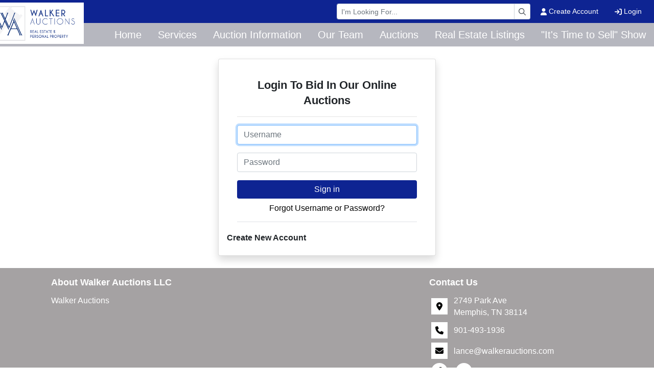

--- FILE ---
content_type: text/html; charset=UTF-8
request_url: https://www.walkerauctions.com/account/login?rurl=https%253A%252F%252Fwww.walkerauctions.com%252Fauction%252Fantiques-collectibles-treasures-and-more-online-estate-auction-67313%252Fdetails
body_size: 5962
content:
<!DOCTYPE html>
<html lang="en">
    <head>
        <meta charset="UTF-8">
        <title>Login | Access Our Leading Online Bidding Site | Walker Auctions LLC</title>
        <meta name=description content="Walker Auctions LLC is the leader in online auctions! Login to take advantage of our premier online bidding site. View and bid on all our auctions from the comfort of your own home!">
        <meta name=keywords content="auction, online auction, online bidding, best bidding site">
        <meta name="viewport" content="width=device-width, initial-scale=1, shrink-to-fit=no">

        <!-- For Facebook. Decides how the share and facebook links to your site will show -->
        <meta property="og:type" content="website" />
        <meta property="og:title" content="Login | Access Our Leading Online Bidding Site | Walker Auctions LLC"  />
        <meta property="og:url" content="https://www.walkerauctions.com/account/login" />
        <meta property="og:description" content="Walker Auctions LLC is the leader in online auctions! Login to take advantage of our premier online bidding site. View and bid on all our auctions from the comfort of your own home!" />
        <meta property="og:image" content="https://www.walkerauctions.com/images/logo.png" />

        <!-- Canonical Tag -->
        <link href="https://www.walkerauctions.com/account/login" rel="canonical">
        <link rel="icon" href="https://www.walkerauctions.com/favicon.ico?version=4259">

                <!-- PRELOADING BLOCK -->


                <link rel="preload" as="script" href="https://www.marknetstreamline.website/js/depend.js?version=39">


                                            <link rel="stylesheet" type="text/css" href="https://www.walkerauctions.com/css/style.css?version=4259">

        <script data-cfasync="false" async src="https://www.marknetstreamline.website/js/depend.js?version=39"></script>

                                            <!-- Global site tag (gtag.js) - Google Analytics -->
                <script async src="https://www.googletagmanager.com/gtag/js?id=G-DBMNNWQYSP"></script>
                <script>
                    window.dataLayer = window.dataLayer || [];
                    function gtag(){dataLayer.push(arguments);}
                    gtag('js', new Date());
                    gtag('config', 'G-DBMNNWQYSP');
                </script>
                    
                    <meta name="facebook-domain-verification" content="zh1berj4gfv67yia0yxaasfjq3czl1" />

<!-- Facebook Pixel Code --> <script>   !function(f,b,e,v,n,t,s)   {if(f.fbq)return;n=f.fbq=function(){n.callMethod?   n.callMethod.apply(n,arguments):n.queue.push(arguments)};   if(!f._fbq)f._fbq=n;n.push=n;n.loaded=!0;n.version='2.0';   n.queue=[];t=b.createElement(e);t.async=!0;   t.src=v;s=b.getElementsByTagName(e)[0];   s.parentNode.insertBefore(t,s)}(window, document,'script',   'https://connect.facebook.net/en_US/fbevents.js');   fbq('init', '1210599285685161');   fbq('track', 'PageView'); </script> <noscript><img height="1" width="1" style="display:none"   src="https://www.facebook.com/tr?id=1210599285685161&ev=PageView&noscript=1" /></noscript> <!-- End Facebook Pixel Code -->


<!-- Google Tag Manager -->
<script>(function(w,d,s,l,i){w[l]=w[l]||[];w[l].push({'gtm.start':
new Date().getTime(),event:'gtm.js'});var f=d.getElementsByTagName(s)[0],
j=d.createElement(s),dl=l!='dataLayer'?'&l='+l:'';j.async=true;j.src=
'https://www.googletagmanager.com/gtm.js?id='+i+dl;f.parentNode.insertBefore(j,f);
})(window,document,'script','dataLayer','GTM-T3XL463');</script>
<!-- End Google Tag Manager -->

<style>
       .catalog-time-text, .catalog-date-time {display: none !important;}
</style>
        

                
        
    </head>


    <body>
                <div class="body-wrapper d-flex flex-column justify-content-between">
                <!-- Navigation -->
<nav class="header-navigation sticky-top"
	 data-shrink-logo-percentage=".5"
	 style="--shrink-font-size: 12">
	<!-- Desktop -->
	<div class="d-none custom-grid-container-lg navbar-desktop">
		<!-- Top Row -->
		<div class="full-width custom-grid-container px-2 navbar-top-row">
			<div class="full-width breakout-xxxl d-flex align-items-center justify-content-end">
				<div class="w-30">
					<form class="m-0 nav-search-form  submit-enter" action="/search/lots/all-sales/ending-soon/all-categories/all-locations" method="get">
						<label for="navbar-desktop-search-input" class="sr-only">Browse Auctions</label>
						<div class="input-group input-group-sm">
							<input id="navbar-desktop-search-input" value="" name="terms" type="text" class="form-control" placeholder="I'm Looking For...">
							<div class="input-group-append">
								<button type="submit" class="input-group-text" aria-label="Search"><i class="far fa-magnifying-glass"></i></button>
							</div>
						</div>
					</form>
				</div>
								<ul class="my-0 ml-1 list-unstyled d-flex align-self-stretch align-items-stretch">
											<li class="nav-item d-flex nav-create-account">
							<a class="nav-link d-flex align-items-center align-self-stretch" href="/account/create"> <i class="fas fa-user mr-1"></i> Create Account</a>
						</li>
						<li class="nav-item d-flex nav-login">
							<a class="nav-link d-flex align-items-center align-self-stretch" href="/account/login?_target_path=https://www.walkerauctions.com/account/login?rurl%3Dhttps%25253A%25252F%25252Fwww.walkerauctions.com%25252Fauction%25252Fantiques-collectibles-treasures-and-more-online-estate-auction-67313%25252Fdetails"><i class="fas fa-arrow-right-to-bracket mr-1"></i> Login</a>
						</li>
									</ul>
			</div>

		</div>
				<div class="full-width custom-grid-container navbar-bottom-row">
			<div class="full-width breakout-xxxl d-flex align-items-stretch justify-content-end">
				<ul class="nav">
																																												<li class="nav-item">
									<a target="_self"
									   class="nav-link align-self-center active"
																			   href="https://www.walkerauctions.com/index.php">Home</a>
								</li>
																																																										<li class="nav-item">
									<div class="dropdown">
										<a role="button" href="#" class="nav-link align-self-center" id="nav-link-dropdown1" aria-haspopup="true" aria-expanded="false">Services</a>
										<div class="dropdown-menu" aria-labelledby="nav-link-dropdown1">

																						<a target="_self"
																									   class="dropdown-item"
												   href="https://www.walkerauctions.com/page/269/">Residential Real Estate</a>
																						<a target="_self"
																									   class="dropdown-item"
												   href="https://www.walkerauctions.com/page/270/">Land</a>
																						<a target="_self"
																									   class="dropdown-item"
												   href="https://www.walkerauctions.com/page/271/">Commercial Property</a>
																						<a target="_blank"
													 rel="noopener" rel 												   class="dropdown-item"
												   href="http://www.walkerbenefitauctions.com/index.html">Charity/Benefit Auctions</a>
																						<a target="_self"
																									   class="dropdown-item"
												   href="https://www.walkerauctions.com/page/272/">Inventory Liquidation</a>
																				</div>
									</div>
								</li>
																																																										<li class="nav-item">
									<div class="dropdown">
										<a role="button" href="#" class="nav-link align-self-center" id="nav-link-dropdown2" aria-haspopup="true" aria-expanded="false">Auction Information</a>
										<div class="dropdown-menu" aria-labelledby="nav-link-dropdown2">

																						<a target="_self"
																									   class="dropdown-item"
												   href="https://www.walkerauctions.com/page/273/">Privacy Policy</a>
																						<a target="_self"
																									   class="dropdown-item"
												   href="https://www.walkerauctions.com/support/how-to-bid">How To Bid</a>
																						<a target="_self"
																									   class="dropdown-item"
												   href="https://www.walkerauctions.com/support/terminology">Auction Terminology</a>
																				</div>
									</div>
								</li>
																																																										<li class="nav-item">
									<a target="_self"
									   class="nav-link align-self-center active"
																			   href="https://www.walkerauctions.com/page/276/">Our Team</a>
								</li>
																																																										<li class="nav-item">
									<div class="dropdown">
										<a role="button" href="#" class="nav-link align-self-center" id="nav-link-dropdown4" aria-haspopup="true" aria-expanded="false">Auctions</a>
										<div class="dropdown-menu" aria-labelledby="nav-link-dropdown4">

																						<a target="_self"
																									   class="dropdown-item"
												   href="https://www.walkerauctions.com/search/auctions/all-sales/ending-soon/all-categories/all-locations/?terms=">Upcoming Auction</a>
																						<a target="_blank"
																									   class="dropdown-item"
												   href="https://www.walkerauctions.com/search/auctions/all-sales/recently-completed/all-categories/all-locations/?terms=">Auction Results</a>
																				</div>
									</div>
								</li>
																																																										<li class="nav-item">
									<a target="_self"
									   class="nav-link align-self-center active"
																			   href="https://www.walkerauctions.com/search/listings/?terms=">Real Estate Listings</a>
								</li>
																																																										<li class="nav-item">
									<a target="_blank"
									   class="nav-link align-self-center active"
										 rel="noopener" rel 									   href="https://mighty990.com/walker-auctions/">&quot;It&#039;s Time to Sell&quot; Show</a>
								</li>
																												</ul>
			</div>
		</div>
		<!-- Logo -->
		<div class="logo">
			<a href="/">
				<img src="https://www.walkerauctions.com/images/logo.png" alt="Company Logo">
			</a>
		</div>
	</div>

		<div class="full-width flex-column d-lg-none accordion navbar-mobile" id="navbar-mobile">
		<div class="px-2 d-flex justify-content-between">
						<a class="navbar-brand d-flex align-items-center" href="/">
				<img src="https://www.walkerauctions.com/images/logo.png" alt="Walker Auctions LLC Logo">
			</a>
												<div class="align-content-center">
				<button class="btn btn-link" type="button" data-toggle="collapse" data-target="#navbar-mobile-search" aria-controls="navbar-mobile-search" aria-expanded="false" aria-label="Toggle search bar">
					<i class="far fa-magnifying-glass"></i>
				</button>
								<button class="navbar-toggler" type="button" data-toggle="collapse" data-target="#navbar-mobile-links" aria-controls="navbar-mobile-links" aria-expanded="false" aria-label="Toggle navigation">
					<i class="far fa-bars"></i>
				</button>
			</div>
		</div>

				<div class="navbar-mobile-links">
			<div class="collapse navbar-collapse" id="navbar-mobile-links" data-parent="#navbar-mobile">
				<ul class="navbar-nav accordion align-items-stretch" >
																																												<li class="nav-item">
									<a target="_self"
									   class="nav-link px-2"
																			   href="https://www.walkerauctions.com/index.php">Home</a>
								</li>
							
												
																																							<li class="nav-item">
									<a role="button" href="#" class="nav-link align-self-center px-2" id="navbar-mobile-link1" href="#navbar-mobile-link-dropdown1" data-toggle="collapse" data-target="#navbar-mobile-link-dropdown1">Services</a>
									<div class="collapse" id="navbar-mobile-link-dropdown1" aria-labelledby="navbar-mobile-link1" data-parent="#navbar-mobile-links">
																					<a target="_self"
											   class="dropdown-item"
																							   href="https://www.walkerauctions.com/page/269/">Residential Real Estate</a>
																					<a target="_self"
											   class="dropdown-item"
																							   href="https://www.walkerauctions.com/page/270/">Land</a>
																					<a target="_self"
											   class="dropdown-item"
																							   href="https://www.walkerauctions.com/page/271/">Commercial Property</a>
																					<a target="_blank"
											   class="dropdown-item"
												 rel="noopener" rel 											   href="http://www.walkerbenefitauctions.com/index.html">Charity/Benefit Auctions</a>
																					<a target="_self"
											   class="dropdown-item"
																							   href="https://www.walkerauctions.com/page/272/">Inventory Liquidation</a>
																			</div>
								</li>
							
												
																																							<li class="nav-item">
									<a role="button" href="#" class="nav-link align-self-center px-2" id="navbar-mobile-link2" href="#navbar-mobile-link-dropdown2" data-toggle="collapse" data-target="#navbar-mobile-link-dropdown2">Auction Information</a>
									<div class="collapse" id="navbar-mobile-link-dropdown2" aria-labelledby="navbar-mobile-link2" data-parent="#navbar-mobile-links">
																					<a target="_self"
											   class="dropdown-item"
																							   href="https://www.walkerauctions.com/page/273/">Privacy Policy</a>
																					<a target="_self"
											   class="dropdown-item"
																							   href="https://www.walkerauctions.com/support/how-to-bid">How To Bid</a>
																					<a target="_self"
											   class="dropdown-item"
																							   href="https://www.walkerauctions.com/support/terminology">Auction Terminology</a>
																			</div>
								</li>
							
												
																																							<li class="nav-item">
									<a target="_self"
									   class="nav-link px-2"
																			   href="https://www.walkerauctions.com/page/276/">Our Team</a>
								</li>
							
												
																																							<li class="nav-item">
									<a role="button" href="#" class="nav-link align-self-center px-2" id="navbar-mobile-link4" href="#navbar-mobile-link-dropdown4" data-toggle="collapse" data-target="#navbar-mobile-link-dropdown4">Auctions</a>
									<div class="collapse" id="navbar-mobile-link-dropdown4" aria-labelledby="navbar-mobile-link4" data-parent="#navbar-mobile-links">
																					<a target="_self"
											   class="dropdown-item"
																							   href="https://www.walkerauctions.com/search/auctions/all-sales/ending-soon/all-categories/all-locations/?terms=">Upcoming Auction</a>
																					<a target="_blank"
											   class="dropdown-item"
																							   href="https://www.walkerauctions.com/search/auctions/all-sales/recently-completed/all-categories/all-locations/?terms=">Auction Results</a>
																			</div>
								</li>
							
												
																																							<li class="nav-item">
									<a target="_self"
									   class="nav-link px-2"
																			   href="https://www.walkerauctions.com/search/listings/?terms=">Real Estate Listings</a>
								</li>
							
												
																																							<li class="nav-item">
									<a target="_blank"
									   class="nav-link px-2"
										 rel="noopener" rel 									   href="https://mighty990.com/walker-auctions/">&quot;It&#039;s Time to Sell&quot; Show</a>
								</li>
							
												
																					<li class="nav-item nav-create-account">
							<a class="px-2 nav-link align-self-center" href="/account/create"> <i class="fas fa-user"></i> Create Account</a>
						</li>
						<li class="nav-item nav-login">
							<a class="px-2 nav-link align-self-center" href="/account/login?_target_path=https://www.walkerauctions.com/account/login?rurl%3Dhttps%25253A%25252F%25252Fwww.walkerauctions.com%25252Fauction%25252Fantiques-collectibles-treasures-and-more-online-estate-auction-67313%25252Fdetails"><i class="fas fa-arrow-right-to-bracket"></i> Login</a>
						</li>
									</ul>
			</div>
		</div>

				<div class="collapse navbar-collapse navbar-mobile-search" id="navbar-mobile-search" data-parent="#navbar-mobile">
						<div class="p-2">
				<div class="rounded d-flex align-content-center">
					<form class="d-flex m-0 p-0 w-100 nav-search-form  submit-enter" action="/search/lots/all-sales/ending-soon/all-categories/all-locations" method="get">
						<label for="navbar-mobile-search-input" class="sr-only">Search</label>
						<div class="input-group mx-1 align-self-center">
							<div class="input-group-prepend">
								<span class="input-group-text"><i class="far fa-magnifying-glass"></i></span>
							</div>
							<input id="navbar-mobile-search-input" value="" name="terms" type="text" class="form-control" placeholder="I'm Looking For...">
						</div>
						<button class="btn btn-primary">Search</button>
					</form>
				</div>
			</div>
		</div>
	</div>
</nav>

        	<!-- Auctions/Listings/Rentals -->
	<div class="my-4 login-page d-flex justify-content-center">
		<div class="card col-10 col-md-7 col-lg-5 col-xl-4 p-3 shadow">
			<div class="card-body">
				<h1 class="card-title d-block text-center">Login To Bid In Our Online Auctions</h1>
				<div class="border-bottom pb-2">
					<form method="post" class="submit-enter">
																								<hr />
						<div class="form-group">
							<label for="inputUsername" class="sr-only">Email</label>
							<input type="text" value="" name="username" id="inputUsername" class="form-control" placeholder="Username" required autofocus>
						</div>
						<div class="form-group">
							<label for="inputPassword" class="sr-only">Password</label>
							<input type="password" name="password" id="inputPassword" class="form-control" placeholder="Password" required>
						</div>

						<button class="btn btn-primary w-100 login-button" type="submit" name="login">
							Sign in
						</button>

						<input type="hidden" name="_csrf_token"
						       value="083d5647ff.qY1EeY4pAbrCAilxQdnjd07iKPRpBtJkqqN9pm5dQG8._OYBN7pqcPW2dmchebLbAXutRp4PbasJw8Ey1CRqOAXkwnUcvntW7I9lXg"
						>
					</form>
					<div class="d-flex justify-content-center mt-2">
						<h2 class="forgot-password">
							<a href="/account/recovery">Forgot Username or Password?</a>
						</h2>
					</div>
				</div>
			</div>

			<h2 class="create-account">
				<a href="/account/create">Create New Account</a>
			</h2>
		</div>
	</div>
            

<footer>
	<!-- Info -->
	<div class="container pt-3">
		<div class="d-flex flex-wrap">
			<!-- About Company -->
			<div class="col-12 col-md-4 footer-about-company">
				<h2>About Walker Auctions LLC</h2>
				<p>Walker Auctions</p>
			</div>
			<!-- Links -->
			<div class="col-12 col-md-4">
							</div>
			<!-- Contact Info -->
			<div class="col-12 col-md-4 footer-contact">
				<h2>Contact Us</h2>
				<div class="d-flex flex-column">
					<!-- Address -->
					<div class="d-flex flex-column">
																				<div class="d-flex align-items-center mb-2 footer-address">
								<span class="fa-stack fa-md  flex-shrink-0">
								  <i class="fas fa-square-full fa-stack-2x icon-background"></i>
								  <i class="fas fa-location-dot fa-stack-1x footer-icon"></i>
								</span>
									<div class="d-flex flex-column ml-2">
										<p class="mb-0">2749 Park Ave</p>
										<p class="mb-0">Memphis, TN 38114</p>
									</div>
								</div>

								<div class="d-flex align-items-center mb-2 footer-contact footer-telephone">
								<span class="fa-stack fa-md flex-shrink-0">
								  <i class="fas fa-square-full fa-stack-2x icon-background"></i>
								  <i class="fas fa-phone fa-stack-1x footer-icon"></i>
								</span>
									<div class="d-flex flex-column ml-2">
										<a href="tel:901-493-1936" class="mb-0">901-493-1936</a>
									</div>
								</div>

								<div class="d-flex align-items-center mb-2 footer-email">
								<span class="fa-stack fa-md flex-shrink-0">
								  <i class="fas fa-square-full fa-stack-2x icon-background"></i>
								  <i class="fas fa-envelope fa-stack-1x footer-icon"></i>
								</span>
									<div class="d-flex flex-column ml-2">
										<p class="mb-0 text-wrap"><a href="/cdn-cgi/l/email-protection" class="__cf_email__" data-cfemail="107c717e73755067717c7b756271657364797f7e633e737f7d">[email&#160;protected]</a></p>
									</div>
								</div>
											</div>

					<div class="d-flex align-items-center footer-social-icons">
																																																																							<a href="https://www.facebook.com/WalkerAuctions" aria-label="View our Facebook page.">
									<span class="fa-stack mr-2">
			                          <i class="fa fa-circle fa-stack-2x icon-background"></i>
			                          <i class="fa-brands fa-facebook-f footer-icon fa-stack-1x"></i>
			                        </span>
								</a>
																																																																														<a href="https://www.instagram.com/walker_auctions/" aria-label="View our Instagram page.">
									<span class="fa-stack mr-2">
			                          <i class="fa fa-circle fa-stack-2x icon-background"></i>
			                          <i class="fa-brands fa-instagram footer-icon fa-stack-1x"></i>
			                        </span>
								</a>
																																																									</div>
					</div>
				</div>
			</div>

	</div>

		<div class="d-flex flex-column flex-md-row justify-content-between mt-3">
				<div class="col-12 col-md-4">
			<div class="d-flex flex-wrap justify-content-center">
																																									<a class="p-1" href="" role="button">
								<img class="w-100 lazyload css-filter-none" alt="tennessee_black.png" data-src="https://assets.marknetalliance.com/websites/images/affiliations/tennessee_black.png"/>
							</a>
																		</div>
		</div>
				<div class="col-12 col-md-4 d-flex flex-wrap justify-content-center">
			<a href="https://www.marknetalliance.com/">
				<img alt="Marknet Alliance logo" class="p-1 w-100 lazyload" data-src="https://assets.marknetalliance.com/websites/images/default/marknetlogo.png" />
			</a>
		</div>
				<div class="col-12 col-md-4">
			<div class="d-flex flex-wrap justify-content-center">
																											<a class="p-1" href="" role="button">
								<img class="lazyload css-filter-none" alt="NAA, National Auctioneers Association, online auction logo" data-src="https://assets.marknetalliance.com/websites/images/affiliations/naa.png"/>
							</a>
																																</div>
		</div>
	</div>

		<div class="copyright-info p-3 text-center">
		<p class="mb-0">Copyright © 2026 - All Rights Reserved - <a class="text-decoration-none"
																					 href="/privacy-policy">Privacy
				Policy</a></p>
	</div>
</footer>

                </div>
                    <div id="errorModal" class="modal alert-modal" tabindex="-1" role="dialog">
	<div class="modal-dialog modal-dialog-centered" role="document">
		<div class="modal-content">
			<div class="modal-header">
				<h5 class="modal-title">Alert</h5>
				<button type="button" class="close" data-dismiss="modal" aria-label="Close">
					<span aria-hidden="true">&times;</span>
				</button>
			</div>
			<div class="modal-body">
				<p></p>
			</div>
			<div class="modal-footer">
				<button type="button" class="btn btn-secondary" data-dismiss="modal">Close</button>
			</div>
		</div>
	</div>
</div>

<script data-cfasync="false" src="/cdn-cgi/scripts/5c5dd728/cloudflare-static/email-decode.min.js"></script><script>
	function showErrorModal(message){
        let $errorModal = $('#errorModal');
        $errorModal.find('.modal-body p').text(message);
		$errorModal.modal('show');
	}

</script>
    <div id="dialogModal" class="modal" tabindex="-1" role="dialog">
	<div class="modal-dialog modal-dialog-centered" role="document">
		<div class="modal-content">
			<div class="modal-header">
				<h5 class="modal-title">Alert</h5>
				<button type="button" class="close" data-dismiss="modal" aria-label="Close">
					<span aria-hidden="true">&times;</span>
				</button>
			</div>
			<div class="modal-body">
				<p></p>
			</div>
			<div class="modal-footer">
				<button type="button" class="btn btn-secondary" data-dismiss="modal">Close</button>
			</div>
		</div>
	</div>
</div>

<script>
    function showDialogModal($msg,isHTML = false) {
        let $modal = $('#dialogModal');
        if(isHTML){
            $modal.find('p').html($msg);
        }else{
            $modal.find('p').text($msg);
        }
        $modal.modal({show:true, backdrop: 'static'});
    }
</script>
                                <div class="loadingSpinner" id="loadingSpinner">
                <i></i>
                <p id="loadingSpinnerText"></p>
                <p id="loadingSpinnerCenterText"></p>
            </div>
                                    <script>let companyUrl = 'https://www.walkerauctions.com/';</script>
            <script defer src="https://www.marknetstreamline.website/js/supplement.js?version=39"></script>

            
                                    <script>
                document.addEventListener('load', (event)=> {
                    $('.carousel-inner .carousel-item:nth-child(2)').find('.lazyloadDelay').addClass('lazyload lazypreload');

                    //Preload next slide
                    $('.carousel').on('slide.bs.carousel', function (slider) {
                        let targetIndex = slider.to;

                        let nextItem = $(this).find('.carousel-inner .carousel-item:nth-child(' + (targetIndex + 2) + ')');
                        if (nextItem !== undefined) {
                            nextItem.find('.lazyloadDelay').addClass('lazyload lazypreload');
                        }
                    });
                });
            </script>
                                    <!-- Begin Constant Contact Active Forms -->
<script> var _ctct_m = "f9978c97c5284ed912b4717283f575f3"; </script>
<script id="signupScript" src="//static.ctctcdn.com/js/signup-form-widget/current/signup-form-widget.min.js" async defer></script>
<!-- End Constant Contact Active Forms -->


<!-- Google Tag Manager (noscript) -->
<noscript><iframe src="https://www.googletagmanager.com/ns.html?id=GTM-T3XL463"
height="0" width="0" style="display:none;visibility:hidden"></iframe></noscript>
<!-- End Google Tag Manager (noscript) -->
                        
                
                
        
                

                <div id="toast-global-notifications" class="pb-3" aria-live="polite" aria-atomic="true" style="position: fixed; bottom: 0; right: 0; z-index: 99; max-height: 50vh;">
            <!-- Position it -->
                <div id="toast-template" class="d-none" role="alert" aria-live="assertive" aria-atomic="true">
                    <div class="toast-header text-light">
                        <strong class="mr-auto toast-title"></strong>
                        <small class="text-muted toast-timer"></small>
                        <button type="button" class="ml-2 mb-1 close" data-dismiss="toast" aria-label="Close">
                            <span aria-hidden="true">&times;</span>
                        </button>
                    </div>
                    <div class="toast-body"></div>
                </div>
        </div>

            <script defer src="https://static.cloudflareinsights.com/beacon.min.js/vcd15cbe7772f49c399c6a5babf22c1241717689176015" integrity="sha512-ZpsOmlRQV6y907TI0dKBHq9Md29nnaEIPlkf84rnaERnq6zvWvPUqr2ft8M1aS28oN72PdrCzSjY4U6VaAw1EQ==" data-cf-beacon='{"version":"2024.11.0","token":"f4a867ae662e49739ea6f44058219c46","r":1,"server_timing":{"name":{"cfCacheStatus":true,"cfEdge":true,"cfExtPri":true,"cfL4":true,"cfOrigin":true,"cfSpeedBrain":true},"location_startswith":null}}' crossorigin="anonymous"></script>
</body>
</html>


--- FILE ---
content_type: text/html; charset=utf-8
request_url: https://www.google.com/recaptcha/api2/anchor?ar=1&k=6LfHrSkUAAAAAPnKk5cT6JuKlKPzbwyTYuO8--Vr&co=aHR0cHM6Ly93d3cud2Fsa2VyYXVjdGlvbnMuY29tOjQ0Mw..&hl=en&v=9TiwnJFHeuIw_s0wSd3fiKfN&size=invisible&anchor-ms=20000&execute-ms=30000&cb=uqa4ggta7ilh
body_size: 48872
content:
<!DOCTYPE HTML><html dir="ltr" lang="en"><head><meta http-equiv="Content-Type" content="text/html; charset=UTF-8">
<meta http-equiv="X-UA-Compatible" content="IE=edge">
<title>reCAPTCHA</title>
<style type="text/css">
/* cyrillic-ext */
@font-face {
  font-family: 'Roboto';
  font-style: normal;
  font-weight: 400;
  font-stretch: 100%;
  src: url(//fonts.gstatic.com/s/roboto/v48/KFO7CnqEu92Fr1ME7kSn66aGLdTylUAMa3GUBHMdazTgWw.woff2) format('woff2');
  unicode-range: U+0460-052F, U+1C80-1C8A, U+20B4, U+2DE0-2DFF, U+A640-A69F, U+FE2E-FE2F;
}
/* cyrillic */
@font-face {
  font-family: 'Roboto';
  font-style: normal;
  font-weight: 400;
  font-stretch: 100%;
  src: url(//fonts.gstatic.com/s/roboto/v48/KFO7CnqEu92Fr1ME7kSn66aGLdTylUAMa3iUBHMdazTgWw.woff2) format('woff2');
  unicode-range: U+0301, U+0400-045F, U+0490-0491, U+04B0-04B1, U+2116;
}
/* greek-ext */
@font-face {
  font-family: 'Roboto';
  font-style: normal;
  font-weight: 400;
  font-stretch: 100%;
  src: url(//fonts.gstatic.com/s/roboto/v48/KFO7CnqEu92Fr1ME7kSn66aGLdTylUAMa3CUBHMdazTgWw.woff2) format('woff2');
  unicode-range: U+1F00-1FFF;
}
/* greek */
@font-face {
  font-family: 'Roboto';
  font-style: normal;
  font-weight: 400;
  font-stretch: 100%;
  src: url(//fonts.gstatic.com/s/roboto/v48/KFO7CnqEu92Fr1ME7kSn66aGLdTylUAMa3-UBHMdazTgWw.woff2) format('woff2');
  unicode-range: U+0370-0377, U+037A-037F, U+0384-038A, U+038C, U+038E-03A1, U+03A3-03FF;
}
/* math */
@font-face {
  font-family: 'Roboto';
  font-style: normal;
  font-weight: 400;
  font-stretch: 100%;
  src: url(//fonts.gstatic.com/s/roboto/v48/KFO7CnqEu92Fr1ME7kSn66aGLdTylUAMawCUBHMdazTgWw.woff2) format('woff2');
  unicode-range: U+0302-0303, U+0305, U+0307-0308, U+0310, U+0312, U+0315, U+031A, U+0326-0327, U+032C, U+032F-0330, U+0332-0333, U+0338, U+033A, U+0346, U+034D, U+0391-03A1, U+03A3-03A9, U+03B1-03C9, U+03D1, U+03D5-03D6, U+03F0-03F1, U+03F4-03F5, U+2016-2017, U+2034-2038, U+203C, U+2040, U+2043, U+2047, U+2050, U+2057, U+205F, U+2070-2071, U+2074-208E, U+2090-209C, U+20D0-20DC, U+20E1, U+20E5-20EF, U+2100-2112, U+2114-2115, U+2117-2121, U+2123-214F, U+2190, U+2192, U+2194-21AE, U+21B0-21E5, U+21F1-21F2, U+21F4-2211, U+2213-2214, U+2216-22FF, U+2308-230B, U+2310, U+2319, U+231C-2321, U+2336-237A, U+237C, U+2395, U+239B-23B7, U+23D0, U+23DC-23E1, U+2474-2475, U+25AF, U+25B3, U+25B7, U+25BD, U+25C1, U+25CA, U+25CC, U+25FB, U+266D-266F, U+27C0-27FF, U+2900-2AFF, U+2B0E-2B11, U+2B30-2B4C, U+2BFE, U+3030, U+FF5B, U+FF5D, U+1D400-1D7FF, U+1EE00-1EEFF;
}
/* symbols */
@font-face {
  font-family: 'Roboto';
  font-style: normal;
  font-weight: 400;
  font-stretch: 100%;
  src: url(//fonts.gstatic.com/s/roboto/v48/KFO7CnqEu92Fr1ME7kSn66aGLdTylUAMaxKUBHMdazTgWw.woff2) format('woff2');
  unicode-range: U+0001-000C, U+000E-001F, U+007F-009F, U+20DD-20E0, U+20E2-20E4, U+2150-218F, U+2190, U+2192, U+2194-2199, U+21AF, U+21E6-21F0, U+21F3, U+2218-2219, U+2299, U+22C4-22C6, U+2300-243F, U+2440-244A, U+2460-24FF, U+25A0-27BF, U+2800-28FF, U+2921-2922, U+2981, U+29BF, U+29EB, U+2B00-2BFF, U+4DC0-4DFF, U+FFF9-FFFB, U+10140-1018E, U+10190-1019C, U+101A0, U+101D0-101FD, U+102E0-102FB, U+10E60-10E7E, U+1D2C0-1D2D3, U+1D2E0-1D37F, U+1F000-1F0FF, U+1F100-1F1AD, U+1F1E6-1F1FF, U+1F30D-1F30F, U+1F315, U+1F31C, U+1F31E, U+1F320-1F32C, U+1F336, U+1F378, U+1F37D, U+1F382, U+1F393-1F39F, U+1F3A7-1F3A8, U+1F3AC-1F3AF, U+1F3C2, U+1F3C4-1F3C6, U+1F3CA-1F3CE, U+1F3D4-1F3E0, U+1F3ED, U+1F3F1-1F3F3, U+1F3F5-1F3F7, U+1F408, U+1F415, U+1F41F, U+1F426, U+1F43F, U+1F441-1F442, U+1F444, U+1F446-1F449, U+1F44C-1F44E, U+1F453, U+1F46A, U+1F47D, U+1F4A3, U+1F4B0, U+1F4B3, U+1F4B9, U+1F4BB, U+1F4BF, U+1F4C8-1F4CB, U+1F4D6, U+1F4DA, U+1F4DF, U+1F4E3-1F4E6, U+1F4EA-1F4ED, U+1F4F7, U+1F4F9-1F4FB, U+1F4FD-1F4FE, U+1F503, U+1F507-1F50B, U+1F50D, U+1F512-1F513, U+1F53E-1F54A, U+1F54F-1F5FA, U+1F610, U+1F650-1F67F, U+1F687, U+1F68D, U+1F691, U+1F694, U+1F698, U+1F6AD, U+1F6B2, U+1F6B9-1F6BA, U+1F6BC, U+1F6C6-1F6CF, U+1F6D3-1F6D7, U+1F6E0-1F6EA, U+1F6F0-1F6F3, U+1F6F7-1F6FC, U+1F700-1F7FF, U+1F800-1F80B, U+1F810-1F847, U+1F850-1F859, U+1F860-1F887, U+1F890-1F8AD, U+1F8B0-1F8BB, U+1F8C0-1F8C1, U+1F900-1F90B, U+1F93B, U+1F946, U+1F984, U+1F996, U+1F9E9, U+1FA00-1FA6F, U+1FA70-1FA7C, U+1FA80-1FA89, U+1FA8F-1FAC6, U+1FACE-1FADC, U+1FADF-1FAE9, U+1FAF0-1FAF8, U+1FB00-1FBFF;
}
/* vietnamese */
@font-face {
  font-family: 'Roboto';
  font-style: normal;
  font-weight: 400;
  font-stretch: 100%;
  src: url(//fonts.gstatic.com/s/roboto/v48/KFO7CnqEu92Fr1ME7kSn66aGLdTylUAMa3OUBHMdazTgWw.woff2) format('woff2');
  unicode-range: U+0102-0103, U+0110-0111, U+0128-0129, U+0168-0169, U+01A0-01A1, U+01AF-01B0, U+0300-0301, U+0303-0304, U+0308-0309, U+0323, U+0329, U+1EA0-1EF9, U+20AB;
}
/* latin-ext */
@font-face {
  font-family: 'Roboto';
  font-style: normal;
  font-weight: 400;
  font-stretch: 100%;
  src: url(//fonts.gstatic.com/s/roboto/v48/KFO7CnqEu92Fr1ME7kSn66aGLdTylUAMa3KUBHMdazTgWw.woff2) format('woff2');
  unicode-range: U+0100-02BA, U+02BD-02C5, U+02C7-02CC, U+02CE-02D7, U+02DD-02FF, U+0304, U+0308, U+0329, U+1D00-1DBF, U+1E00-1E9F, U+1EF2-1EFF, U+2020, U+20A0-20AB, U+20AD-20C0, U+2113, U+2C60-2C7F, U+A720-A7FF;
}
/* latin */
@font-face {
  font-family: 'Roboto';
  font-style: normal;
  font-weight: 400;
  font-stretch: 100%;
  src: url(//fonts.gstatic.com/s/roboto/v48/KFO7CnqEu92Fr1ME7kSn66aGLdTylUAMa3yUBHMdazQ.woff2) format('woff2');
  unicode-range: U+0000-00FF, U+0131, U+0152-0153, U+02BB-02BC, U+02C6, U+02DA, U+02DC, U+0304, U+0308, U+0329, U+2000-206F, U+20AC, U+2122, U+2191, U+2193, U+2212, U+2215, U+FEFF, U+FFFD;
}
/* cyrillic-ext */
@font-face {
  font-family: 'Roboto';
  font-style: normal;
  font-weight: 500;
  font-stretch: 100%;
  src: url(//fonts.gstatic.com/s/roboto/v48/KFO7CnqEu92Fr1ME7kSn66aGLdTylUAMa3GUBHMdazTgWw.woff2) format('woff2');
  unicode-range: U+0460-052F, U+1C80-1C8A, U+20B4, U+2DE0-2DFF, U+A640-A69F, U+FE2E-FE2F;
}
/* cyrillic */
@font-face {
  font-family: 'Roboto';
  font-style: normal;
  font-weight: 500;
  font-stretch: 100%;
  src: url(//fonts.gstatic.com/s/roboto/v48/KFO7CnqEu92Fr1ME7kSn66aGLdTylUAMa3iUBHMdazTgWw.woff2) format('woff2');
  unicode-range: U+0301, U+0400-045F, U+0490-0491, U+04B0-04B1, U+2116;
}
/* greek-ext */
@font-face {
  font-family: 'Roboto';
  font-style: normal;
  font-weight: 500;
  font-stretch: 100%;
  src: url(//fonts.gstatic.com/s/roboto/v48/KFO7CnqEu92Fr1ME7kSn66aGLdTylUAMa3CUBHMdazTgWw.woff2) format('woff2');
  unicode-range: U+1F00-1FFF;
}
/* greek */
@font-face {
  font-family: 'Roboto';
  font-style: normal;
  font-weight: 500;
  font-stretch: 100%;
  src: url(//fonts.gstatic.com/s/roboto/v48/KFO7CnqEu92Fr1ME7kSn66aGLdTylUAMa3-UBHMdazTgWw.woff2) format('woff2');
  unicode-range: U+0370-0377, U+037A-037F, U+0384-038A, U+038C, U+038E-03A1, U+03A3-03FF;
}
/* math */
@font-face {
  font-family: 'Roboto';
  font-style: normal;
  font-weight: 500;
  font-stretch: 100%;
  src: url(//fonts.gstatic.com/s/roboto/v48/KFO7CnqEu92Fr1ME7kSn66aGLdTylUAMawCUBHMdazTgWw.woff2) format('woff2');
  unicode-range: U+0302-0303, U+0305, U+0307-0308, U+0310, U+0312, U+0315, U+031A, U+0326-0327, U+032C, U+032F-0330, U+0332-0333, U+0338, U+033A, U+0346, U+034D, U+0391-03A1, U+03A3-03A9, U+03B1-03C9, U+03D1, U+03D5-03D6, U+03F0-03F1, U+03F4-03F5, U+2016-2017, U+2034-2038, U+203C, U+2040, U+2043, U+2047, U+2050, U+2057, U+205F, U+2070-2071, U+2074-208E, U+2090-209C, U+20D0-20DC, U+20E1, U+20E5-20EF, U+2100-2112, U+2114-2115, U+2117-2121, U+2123-214F, U+2190, U+2192, U+2194-21AE, U+21B0-21E5, U+21F1-21F2, U+21F4-2211, U+2213-2214, U+2216-22FF, U+2308-230B, U+2310, U+2319, U+231C-2321, U+2336-237A, U+237C, U+2395, U+239B-23B7, U+23D0, U+23DC-23E1, U+2474-2475, U+25AF, U+25B3, U+25B7, U+25BD, U+25C1, U+25CA, U+25CC, U+25FB, U+266D-266F, U+27C0-27FF, U+2900-2AFF, U+2B0E-2B11, U+2B30-2B4C, U+2BFE, U+3030, U+FF5B, U+FF5D, U+1D400-1D7FF, U+1EE00-1EEFF;
}
/* symbols */
@font-face {
  font-family: 'Roboto';
  font-style: normal;
  font-weight: 500;
  font-stretch: 100%;
  src: url(//fonts.gstatic.com/s/roboto/v48/KFO7CnqEu92Fr1ME7kSn66aGLdTylUAMaxKUBHMdazTgWw.woff2) format('woff2');
  unicode-range: U+0001-000C, U+000E-001F, U+007F-009F, U+20DD-20E0, U+20E2-20E4, U+2150-218F, U+2190, U+2192, U+2194-2199, U+21AF, U+21E6-21F0, U+21F3, U+2218-2219, U+2299, U+22C4-22C6, U+2300-243F, U+2440-244A, U+2460-24FF, U+25A0-27BF, U+2800-28FF, U+2921-2922, U+2981, U+29BF, U+29EB, U+2B00-2BFF, U+4DC0-4DFF, U+FFF9-FFFB, U+10140-1018E, U+10190-1019C, U+101A0, U+101D0-101FD, U+102E0-102FB, U+10E60-10E7E, U+1D2C0-1D2D3, U+1D2E0-1D37F, U+1F000-1F0FF, U+1F100-1F1AD, U+1F1E6-1F1FF, U+1F30D-1F30F, U+1F315, U+1F31C, U+1F31E, U+1F320-1F32C, U+1F336, U+1F378, U+1F37D, U+1F382, U+1F393-1F39F, U+1F3A7-1F3A8, U+1F3AC-1F3AF, U+1F3C2, U+1F3C4-1F3C6, U+1F3CA-1F3CE, U+1F3D4-1F3E0, U+1F3ED, U+1F3F1-1F3F3, U+1F3F5-1F3F7, U+1F408, U+1F415, U+1F41F, U+1F426, U+1F43F, U+1F441-1F442, U+1F444, U+1F446-1F449, U+1F44C-1F44E, U+1F453, U+1F46A, U+1F47D, U+1F4A3, U+1F4B0, U+1F4B3, U+1F4B9, U+1F4BB, U+1F4BF, U+1F4C8-1F4CB, U+1F4D6, U+1F4DA, U+1F4DF, U+1F4E3-1F4E6, U+1F4EA-1F4ED, U+1F4F7, U+1F4F9-1F4FB, U+1F4FD-1F4FE, U+1F503, U+1F507-1F50B, U+1F50D, U+1F512-1F513, U+1F53E-1F54A, U+1F54F-1F5FA, U+1F610, U+1F650-1F67F, U+1F687, U+1F68D, U+1F691, U+1F694, U+1F698, U+1F6AD, U+1F6B2, U+1F6B9-1F6BA, U+1F6BC, U+1F6C6-1F6CF, U+1F6D3-1F6D7, U+1F6E0-1F6EA, U+1F6F0-1F6F3, U+1F6F7-1F6FC, U+1F700-1F7FF, U+1F800-1F80B, U+1F810-1F847, U+1F850-1F859, U+1F860-1F887, U+1F890-1F8AD, U+1F8B0-1F8BB, U+1F8C0-1F8C1, U+1F900-1F90B, U+1F93B, U+1F946, U+1F984, U+1F996, U+1F9E9, U+1FA00-1FA6F, U+1FA70-1FA7C, U+1FA80-1FA89, U+1FA8F-1FAC6, U+1FACE-1FADC, U+1FADF-1FAE9, U+1FAF0-1FAF8, U+1FB00-1FBFF;
}
/* vietnamese */
@font-face {
  font-family: 'Roboto';
  font-style: normal;
  font-weight: 500;
  font-stretch: 100%;
  src: url(//fonts.gstatic.com/s/roboto/v48/KFO7CnqEu92Fr1ME7kSn66aGLdTylUAMa3OUBHMdazTgWw.woff2) format('woff2');
  unicode-range: U+0102-0103, U+0110-0111, U+0128-0129, U+0168-0169, U+01A0-01A1, U+01AF-01B0, U+0300-0301, U+0303-0304, U+0308-0309, U+0323, U+0329, U+1EA0-1EF9, U+20AB;
}
/* latin-ext */
@font-face {
  font-family: 'Roboto';
  font-style: normal;
  font-weight: 500;
  font-stretch: 100%;
  src: url(//fonts.gstatic.com/s/roboto/v48/KFO7CnqEu92Fr1ME7kSn66aGLdTylUAMa3KUBHMdazTgWw.woff2) format('woff2');
  unicode-range: U+0100-02BA, U+02BD-02C5, U+02C7-02CC, U+02CE-02D7, U+02DD-02FF, U+0304, U+0308, U+0329, U+1D00-1DBF, U+1E00-1E9F, U+1EF2-1EFF, U+2020, U+20A0-20AB, U+20AD-20C0, U+2113, U+2C60-2C7F, U+A720-A7FF;
}
/* latin */
@font-face {
  font-family: 'Roboto';
  font-style: normal;
  font-weight: 500;
  font-stretch: 100%;
  src: url(//fonts.gstatic.com/s/roboto/v48/KFO7CnqEu92Fr1ME7kSn66aGLdTylUAMa3yUBHMdazQ.woff2) format('woff2');
  unicode-range: U+0000-00FF, U+0131, U+0152-0153, U+02BB-02BC, U+02C6, U+02DA, U+02DC, U+0304, U+0308, U+0329, U+2000-206F, U+20AC, U+2122, U+2191, U+2193, U+2212, U+2215, U+FEFF, U+FFFD;
}
/* cyrillic-ext */
@font-face {
  font-family: 'Roboto';
  font-style: normal;
  font-weight: 900;
  font-stretch: 100%;
  src: url(//fonts.gstatic.com/s/roboto/v48/KFO7CnqEu92Fr1ME7kSn66aGLdTylUAMa3GUBHMdazTgWw.woff2) format('woff2');
  unicode-range: U+0460-052F, U+1C80-1C8A, U+20B4, U+2DE0-2DFF, U+A640-A69F, U+FE2E-FE2F;
}
/* cyrillic */
@font-face {
  font-family: 'Roboto';
  font-style: normal;
  font-weight: 900;
  font-stretch: 100%;
  src: url(//fonts.gstatic.com/s/roboto/v48/KFO7CnqEu92Fr1ME7kSn66aGLdTylUAMa3iUBHMdazTgWw.woff2) format('woff2');
  unicode-range: U+0301, U+0400-045F, U+0490-0491, U+04B0-04B1, U+2116;
}
/* greek-ext */
@font-face {
  font-family: 'Roboto';
  font-style: normal;
  font-weight: 900;
  font-stretch: 100%;
  src: url(//fonts.gstatic.com/s/roboto/v48/KFO7CnqEu92Fr1ME7kSn66aGLdTylUAMa3CUBHMdazTgWw.woff2) format('woff2');
  unicode-range: U+1F00-1FFF;
}
/* greek */
@font-face {
  font-family: 'Roboto';
  font-style: normal;
  font-weight: 900;
  font-stretch: 100%;
  src: url(//fonts.gstatic.com/s/roboto/v48/KFO7CnqEu92Fr1ME7kSn66aGLdTylUAMa3-UBHMdazTgWw.woff2) format('woff2');
  unicode-range: U+0370-0377, U+037A-037F, U+0384-038A, U+038C, U+038E-03A1, U+03A3-03FF;
}
/* math */
@font-face {
  font-family: 'Roboto';
  font-style: normal;
  font-weight: 900;
  font-stretch: 100%;
  src: url(//fonts.gstatic.com/s/roboto/v48/KFO7CnqEu92Fr1ME7kSn66aGLdTylUAMawCUBHMdazTgWw.woff2) format('woff2');
  unicode-range: U+0302-0303, U+0305, U+0307-0308, U+0310, U+0312, U+0315, U+031A, U+0326-0327, U+032C, U+032F-0330, U+0332-0333, U+0338, U+033A, U+0346, U+034D, U+0391-03A1, U+03A3-03A9, U+03B1-03C9, U+03D1, U+03D5-03D6, U+03F0-03F1, U+03F4-03F5, U+2016-2017, U+2034-2038, U+203C, U+2040, U+2043, U+2047, U+2050, U+2057, U+205F, U+2070-2071, U+2074-208E, U+2090-209C, U+20D0-20DC, U+20E1, U+20E5-20EF, U+2100-2112, U+2114-2115, U+2117-2121, U+2123-214F, U+2190, U+2192, U+2194-21AE, U+21B0-21E5, U+21F1-21F2, U+21F4-2211, U+2213-2214, U+2216-22FF, U+2308-230B, U+2310, U+2319, U+231C-2321, U+2336-237A, U+237C, U+2395, U+239B-23B7, U+23D0, U+23DC-23E1, U+2474-2475, U+25AF, U+25B3, U+25B7, U+25BD, U+25C1, U+25CA, U+25CC, U+25FB, U+266D-266F, U+27C0-27FF, U+2900-2AFF, U+2B0E-2B11, U+2B30-2B4C, U+2BFE, U+3030, U+FF5B, U+FF5D, U+1D400-1D7FF, U+1EE00-1EEFF;
}
/* symbols */
@font-face {
  font-family: 'Roboto';
  font-style: normal;
  font-weight: 900;
  font-stretch: 100%;
  src: url(//fonts.gstatic.com/s/roboto/v48/KFO7CnqEu92Fr1ME7kSn66aGLdTylUAMaxKUBHMdazTgWw.woff2) format('woff2');
  unicode-range: U+0001-000C, U+000E-001F, U+007F-009F, U+20DD-20E0, U+20E2-20E4, U+2150-218F, U+2190, U+2192, U+2194-2199, U+21AF, U+21E6-21F0, U+21F3, U+2218-2219, U+2299, U+22C4-22C6, U+2300-243F, U+2440-244A, U+2460-24FF, U+25A0-27BF, U+2800-28FF, U+2921-2922, U+2981, U+29BF, U+29EB, U+2B00-2BFF, U+4DC0-4DFF, U+FFF9-FFFB, U+10140-1018E, U+10190-1019C, U+101A0, U+101D0-101FD, U+102E0-102FB, U+10E60-10E7E, U+1D2C0-1D2D3, U+1D2E0-1D37F, U+1F000-1F0FF, U+1F100-1F1AD, U+1F1E6-1F1FF, U+1F30D-1F30F, U+1F315, U+1F31C, U+1F31E, U+1F320-1F32C, U+1F336, U+1F378, U+1F37D, U+1F382, U+1F393-1F39F, U+1F3A7-1F3A8, U+1F3AC-1F3AF, U+1F3C2, U+1F3C4-1F3C6, U+1F3CA-1F3CE, U+1F3D4-1F3E0, U+1F3ED, U+1F3F1-1F3F3, U+1F3F5-1F3F7, U+1F408, U+1F415, U+1F41F, U+1F426, U+1F43F, U+1F441-1F442, U+1F444, U+1F446-1F449, U+1F44C-1F44E, U+1F453, U+1F46A, U+1F47D, U+1F4A3, U+1F4B0, U+1F4B3, U+1F4B9, U+1F4BB, U+1F4BF, U+1F4C8-1F4CB, U+1F4D6, U+1F4DA, U+1F4DF, U+1F4E3-1F4E6, U+1F4EA-1F4ED, U+1F4F7, U+1F4F9-1F4FB, U+1F4FD-1F4FE, U+1F503, U+1F507-1F50B, U+1F50D, U+1F512-1F513, U+1F53E-1F54A, U+1F54F-1F5FA, U+1F610, U+1F650-1F67F, U+1F687, U+1F68D, U+1F691, U+1F694, U+1F698, U+1F6AD, U+1F6B2, U+1F6B9-1F6BA, U+1F6BC, U+1F6C6-1F6CF, U+1F6D3-1F6D7, U+1F6E0-1F6EA, U+1F6F0-1F6F3, U+1F6F7-1F6FC, U+1F700-1F7FF, U+1F800-1F80B, U+1F810-1F847, U+1F850-1F859, U+1F860-1F887, U+1F890-1F8AD, U+1F8B0-1F8BB, U+1F8C0-1F8C1, U+1F900-1F90B, U+1F93B, U+1F946, U+1F984, U+1F996, U+1F9E9, U+1FA00-1FA6F, U+1FA70-1FA7C, U+1FA80-1FA89, U+1FA8F-1FAC6, U+1FACE-1FADC, U+1FADF-1FAE9, U+1FAF0-1FAF8, U+1FB00-1FBFF;
}
/* vietnamese */
@font-face {
  font-family: 'Roboto';
  font-style: normal;
  font-weight: 900;
  font-stretch: 100%;
  src: url(//fonts.gstatic.com/s/roboto/v48/KFO7CnqEu92Fr1ME7kSn66aGLdTylUAMa3OUBHMdazTgWw.woff2) format('woff2');
  unicode-range: U+0102-0103, U+0110-0111, U+0128-0129, U+0168-0169, U+01A0-01A1, U+01AF-01B0, U+0300-0301, U+0303-0304, U+0308-0309, U+0323, U+0329, U+1EA0-1EF9, U+20AB;
}
/* latin-ext */
@font-face {
  font-family: 'Roboto';
  font-style: normal;
  font-weight: 900;
  font-stretch: 100%;
  src: url(//fonts.gstatic.com/s/roboto/v48/KFO7CnqEu92Fr1ME7kSn66aGLdTylUAMa3KUBHMdazTgWw.woff2) format('woff2');
  unicode-range: U+0100-02BA, U+02BD-02C5, U+02C7-02CC, U+02CE-02D7, U+02DD-02FF, U+0304, U+0308, U+0329, U+1D00-1DBF, U+1E00-1E9F, U+1EF2-1EFF, U+2020, U+20A0-20AB, U+20AD-20C0, U+2113, U+2C60-2C7F, U+A720-A7FF;
}
/* latin */
@font-face {
  font-family: 'Roboto';
  font-style: normal;
  font-weight: 900;
  font-stretch: 100%;
  src: url(//fonts.gstatic.com/s/roboto/v48/KFO7CnqEu92Fr1ME7kSn66aGLdTylUAMa3yUBHMdazQ.woff2) format('woff2');
  unicode-range: U+0000-00FF, U+0131, U+0152-0153, U+02BB-02BC, U+02C6, U+02DA, U+02DC, U+0304, U+0308, U+0329, U+2000-206F, U+20AC, U+2122, U+2191, U+2193, U+2212, U+2215, U+FEFF, U+FFFD;
}

</style>
<link rel="stylesheet" type="text/css" href="https://www.gstatic.com/recaptcha/releases/9TiwnJFHeuIw_s0wSd3fiKfN/styles__ltr.css">
<script nonce="NIVsgOAL8BjnkVGViggrMg" type="text/javascript">window['__recaptcha_api'] = 'https://www.google.com/recaptcha/api2/';</script>
<script type="text/javascript" src="https://www.gstatic.com/recaptcha/releases/9TiwnJFHeuIw_s0wSd3fiKfN/recaptcha__en.js" nonce="NIVsgOAL8BjnkVGViggrMg">
      
    </script></head>
<body><div id="rc-anchor-alert" class="rc-anchor-alert"></div>
<input type="hidden" id="recaptcha-token" value="[base64]">
<script type="text/javascript" nonce="NIVsgOAL8BjnkVGViggrMg">
      recaptcha.anchor.Main.init("[\x22ainput\x22,[\x22bgdata\x22,\x22\x22,\[base64]/[base64]/UltIKytdPWE6KGE8MjA0OD9SW0grK109YT4+NnwxOTI6KChhJjY0NTEyKT09NTUyOTYmJnErMTxoLmxlbmd0aCYmKGguY2hhckNvZGVBdChxKzEpJjY0NTEyKT09NTYzMjA/[base64]/MjU1OlI/[base64]/[base64]/[base64]/[base64]/[base64]/[base64]/[base64]/[base64]/[base64]/[base64]\x22,\[base64]\\u003d\\u003d\x22,\x22JMKcWhbDh8OEwoNTw7IlEsOZDjrDghPCuzAyw60Bw77Du8Kcw7LCm2IRHmBuUMO/IMO/K8OPw7TDhSlDwpvCmMO/UA8jdcOxQMOYwpbDgMO4LBfDl8Kyw4Qww5UEWyjDmsKefQ/CkUZQw47CtcK+bcKpwpjCnV8Qw6bDn8KGCsOiBsOYwpAXOnnCkxsld0hJwrTCrSQsGsKAw4LCiALDkMOXwogeDw3CkmHCm8O3wphwElRMwpkgQWnCtg/CvsOQUzsQwqzDsAgtSGUYeU8WWxzDiS99w5ETw45dIcKTw5ZofMO9dsK9woRvw6o3cyt2w7zDvmRKw5V5CcOTw4Uywr3DnU7CswwuZ8O+w7pmwqJBfcKpwr/DmwrDtxTDg8K3w7HDrXZDQyhMwprDqQc7w7nCtQnCinPCrlMtwpVkZcKCw5UbwoNUw4UAAsKpw7HCmsKOw4hwVl7DksO/MTMMJcK/[base64]/XsKtw7FnMGBoY8Obw75CLcKCJcOtLVBCAl3Ci8OlbcO/bE3Co8OjDyjCnT7ClygKw6XDjHkDa8Odwp3DrU47Hj0+w6fDs8O6XSEsNcOYAMK2w47Cq3XDoMOrCsOxw5dXw6rCk8KCw6nDmHDDmVDDjMOCw5rCrULCq3TCpsKTw5Igw6hWwpdSWzMDw7nDkcK/w4Aqwr7DqsKMQsOlwrF2HsOUw7IjIXDCsG1iw7lMw6s9w5oewq/[base64]/[base64]/Dhx3DiMK3JcKkw7rCl3zDsVzCsnPCsn9jwpcTE8Oow7TCkcO5w5oxwqbDjsOgSwhwwrt1KsOnImBVwrh7w77DtHIDam/ClmrCpsKBw4EdXcOyw4Brw6Uew6fCh8KmEnYEwobCpDIDL8KhN8K9NsO0wpvCml8pbsKlw77ChMOxAG1vw5zDt8Ozwr5Id8KUw5zCvicCfHvDvTPCscO2w54/w6LDjsKDwo/[base64]/[base64]/[base64]/DhTFuwpsBQsOrw6XDv8KJOsKZFFzDicKxw7zDiSVZa2AQwpADFcOPQsKkd0LCoMOvw4XCi8O2LMOnc0QMHxR1woPCin5Dw6PDoQLChFcuw5zCmsKXw7/CiTPDi8KEWW0yK8O2w77DuEcOwqrDlMOkwqXDisK0LDLCtF5MAB9iWVHDmHTCjUHDrHQAwqgfw7jDqsODRmcpwpTDjsOZw4llWUfDj8OkSMOwdcKuPcKhwoFoOGY7w4pow6bDh0LDnMKqd8KWw4PDjcKTw4vCjgl8bHRuw4hcEMKVw44HHQ3DhzHChMOtw6LDn8K3w6/Cn8K5aXzDrsKmwo7CmVLCucOaCXbCoMOtwrjDjlLDixYkwr8mw6LDk8Ola3weDnrCm8OfwrXDhsKhUsOnT8OqFsKsZsKrT8KYTj/CthQHMMKrwoTCnMOUwqHCmzwcPcKLwrnDsMO7SQwFwo3DmcKMNV/Cu1MEUyrDnRklaMKZbjDDugQdUmXCocK+VCvCrWASwqlsN8OjZ8Ksw7PDlMO+wrpdwo3Cuz/DrsK9wrTCujwQwq/Cp8Kewq9GwrZrN8KNw5ENLsKEbVssw5DCqsK1w6wUwodvwpfDjcKmHsO/[base64]/DrsKjb3zDpWHCn0rDqcKiGsKBTG9uQHMawqfCoyVBw4HCtsOwecOvw4jDkFdlw6p9d8K6w6wiEzRpEXTDuEnCuW4wScK4w5AhRcOCwoEoBhvCk28Dw4XDpcKMFsKjfsK/EMOHwpTCrcKIw7xjwr5MQsOxaRDDhmptw6HDhRnDtkkmw4QdEMOdwpN/[base64]/wqsmNMOrCC1vw4jClMOtw5fDkkdnw6Inw67ChsOmw6dxSVfCnMKcVMO4w7kAw7DDj8KJRcK2F1t3w6Y1DA4zw6LDkUPDpTzCosK5w7I8AmLDt8OCB8OWwqVWF1nDp8KWFsOSw5vChMOZd8KrMgEEa8O+Ci1RwrrCvcOUSMOhw78eOsK/JEw/FQRYwrxweMK7w6PCo3fChyPDhm8KwrvCmcOMw6DCosKof8KGXDkbwrQnw68ufsKLw407Jy9iw4Jcf0oWPsOSw7bCssOudsOLwrPDhyLDpTLCpg3Coz11dsKKw6k6wp8zw5sEwqpZworCvC7DlEdwOV1EQizDv8ODasOkX3fCvMKGw511Oic/B8O8wo4WKns3wqYfO8K1wrASBRfDpFTCssKCw516SsKBbcOywpLCt8OcwpUVFsKde8O2Y8KEw5MKW8OzByd9JsKyGE/Dj8OEw7EACMO1OHvDhcK1w5fCsMOQwplIIVcjB0siwpnCnSAxwq8PeiHDgSTDgsOUIcOfw4zDhCFIYVvCrlrDl2PDjcORCcO1w5DDtT/[base64]/[base64]/CtV/[base64]/Dtl/DkcKswqIXdwTCocK+OAHDvMORbk/CklbCql5tLMKww4/DuMKzwpBTNsKBesK/wo8Yw5PCgH55SsOBTMOBdQE0wqfDunpQwrhvCMKcfMKqGVDCqBIuDsOvworCszPCgMO6c8OXa1ssA3AWwrRbDC7Ds2U5w7rDuH/CgX1XFCHDoDPDgMOjw4IQwobDj8KeDMKVXSpfAsOlwqp2aBrDjcK8ZMKpwrHCgVJ4LcO9wq8qQcKUwqYDWnFiw6p6w73Dsm0bUsOpw5zDv8O7NcKew7pjwohZwoR/w6IjJigSwpXChMOMV23CoSYdWsORBMOyPMKEw5EQTjLDvMORw6TCksKgw6bDvxrCtS/Diy/Dn27ChjrCiMOWwoHDqz/DhXg2N8OIwpvCtx7DsBrDtxpiw7Yvwp7Cu8Knw6nDoCk1DcOsw7PDhsO9eMObwqLDp8KKw5bCgQdTw4xpwotsw7kAwpvClSk/w6gpWG7DoMOrSjXDl2HCoMONWMORwpZGwo8SZMOPwpHDlsKWD1jDrmQERXXCkQNEwp9hw4bDgEp8JW7CmxtkPsKDEFJJw5IMCA5ewq7DqcKrBE56wot/[base64]/B8K8SnnCrMKcw4LDv8KZPwLDpT41S8KPwqN0AVfDr8KnwpkTCBY+fsObw7vDnQ7DhcOQwrsQIBXDgRpVw61WwpgeBcOydE/Dt1LDsMOGwr83w6BMGRTDl8KYQ3PDmcOIw5HClMK9SRU4U8OUwqDDjmsVeFQmwqIUG13DgXHCmAJ4U8Omw7YQw7jCui/DhlvCoD3DmETCiDLDosK8T8KheiAQwpMgGC9swpIrw6A/UcKBLAl0bEEYITUNwoDCvmvDnwLCvsOdw70BwoAmw6/DjMKqw4dqQcORwoDDucORCyfCjljDgMK7wqI5wqUvw5otJk7CpWJ3w7kKbTfCj8OxOsOafWXCkkJvOMKQwrcEcn0oHsOHw4XCnSFswpDCjsKKwojDm8OVTVhAe8K6w7/Cp8OPR3zDkMOOw4LDhzDCpcO2w6fDpcKIwrNFNhHCvcKYf8KmUSHCh8K2wrzClXUGwprDkUg/[base64]/OcOsRMOzZTPDgcKdfm0Cw47CmXrClXsqwrzDp8K0w6Z7wqjCkMOWKcKSJsK2MMOcwpUoOCDCvmpJYAvCpcO8aUIlBMKYwqBPwok8bMO6w7Fhw4h/wrpncMO6NsKCw7x9bXVmw5hcw4LDqsOTT8KgTifCm8KXw4Amw7HCicOdfMOXw4/DvcOXwp4iwqzCrMOxAUPDl2wqwo7Dj8OsUVdOccOrLkvDu8Kgwqdnw6vDjsObwp8WwqDDsitRw68zwqk+wqlJNj/CmUfCh0bCjBbCt8O/dVDCnBFPJMKiej7CjsO2w6E7JCNNUXkIPMOnw7TCjcOmbUbDuWIBSC0deE/DrSJbfyIUazAhVsKkPnvDt8OBNMKjwpvDu8KaUF18VSbChsOqQcKEw4zCtWbDhl/CpsOhwqTCu3xQRsKlw6TChDnCqjTCr8K3wqXDrMO8Q3F9BXbDkHsbcz5acsO2wrHCrVZuZExzZQrCj8K0TMOFTMOYYcKmBMOhwpkRMy3DpcOcBnzDkcKLw5lIH8Oew4l6wp/DnHRiwpzDukgSPMOyLcObQsKOGXzCjV/DqgBiwqDDpFXCvlozB3bDlMKrEcOoQyvDvk0kMcK9wr93NAnCnwd5w7JWw4DCrcO5w4p5aSbCuT3CuGIrw5/DlBUEwrHDgABIwr7Cu39Lw7DCiA4DwqEpw5gbwqkTwo5kw6wnJMKfwrLDu0DCtMO6PMK5XsKZwrjCv011TxwqV8KFw4LCpcOVDMKtwrpiwpk8LSlswr/[base64]/DtWl/w7RgTcO1Tjxqw6s9DhdawpnCtg/[base64]/Dtl4OYMOkwozCtEN3THQiwpHDiitIw55CYX/[base64]/wrbDqWxcw4EHw68uw7kLwrvCocKkDRTDiMKDwrttwpPDs2Mww7x1IHEmdWTCnGTChHYyw4gpeMORXxMuw4TDrMORwo3DmHwxHMOFwqxURGgBwp7ClsKIwqfDisOsw47CqcOVw7/Dv8OGYE9fw6rCpz0ifynDgMOGXcOlw5nDi8Khw5ZYw5vDv8Kqw6LDn8OOIlrDknR3w6vCjiXDsWHDt8Kvw6cEQcOSX8KdIgvCkScvwpbCjcKzwpVVw57DucK+wrbDi0kcC8OPwq/[base64]/[base64]/[base64]/CsysoC8Ogw6Q9w4vCk33CvUfDqjwTwrZhbHjCiVTDmjwLw7jDrsOccSJWw6FYeQPCgsKyw53CozHCuzLDnDnCmMOTwo13w7kqw5HCplzCjcKsVsOAw4c2OS5Vw601wpZofWxMW8Obw4xzwojDhBVhwpXClGDCmUrCn254wqjCmcKXw7bCji8Uwo1+w5BMEsOZwq/ChsO0wqLCk8KaamtfwrXDp8K4UzfClMO/w6oNw7rDhsKrw61QNGfDk8KOGy3ChsKJwpZYZgkVw5MZO8Okw5rCk8KPCQUdw48XQcO5wrl7Pihbw7A5YVHDsMKJVRbCnEccdMKRwprCqMO9w5/DhMOnw7luw7HDp8Ksw5Ziw4LDv8Oxwq7CnMOpRDAbw57CgsORw43DmAQzOQBIw7PDo8OWBlPDnHrDmMOcGnzCr8O/P8KFwrnDl8Ouw5vCgMK5wqBiw6sBw7lbw57DllXCmXLDgnrDvcOTw7/DhTRdwopLacKbBsKaAsKwwr/Ck8KkUcKQw7VxE1JUIsO5E8Oww68JwpZqesO/[base64]/DmBfCjg/CvjDCnkJxw6/[base64]/[base64]/DscOuOMOEWMOmDMOeUsK5wp5sYMOJw6jDo3VrbcOOHcK5RsO0asO9IVTDucKdwrMLAwDCqRvCiMOtw7fCqmQGwpltwq/[base64]/DrcK/L2QKw7DCusKAw6UmPcODwrAKeAjCum8Uw7vCpsOQw4bCu18gYzHChC5LwrMnaMOnw4TDnHbCjcOow6kWwp8vw6Fsw4tawrXDucOlw43CoMOCJcK/[base64]/DgGhcw6A1EDDDjxUGJsOWwpfDlEcGw4rCoMOGZEYWwrbCg8OQwoHCp8O3SiwLwohNwpXDtmEzdQXDm0PCtMOSwrPClxZNOMKcBsOJwqPDjnTCqFrCisKmIForw55lM0/[base64]/DpsKywotoWGUSw7wCw6TCkAjCoRIsRREkOivCssKjEcKZwoxkE8OjDcKGaxxUf8KrMistwqROw6NEW8KLXcOcwozChX/DoD06GcOlwrvCkS1fSsKIH8Krb2k+wqzDg8OhGBzDssOcw7ZibRbDjsKrwqtHAsO/[base64]/w6p6S8KXw4LClEESw6A6CQzDr8KCwqxzw4fDmcKgQ8KmZztFNS5bUMOOwofCtMKeQBRAw703w6jDgsOUwo8zw5rDvg4ww6/[base64]/[base64]/KARmwrzDumEnwoYCOAEsMU8sw5LCjsOKwqTDlMKGwqpIw7ELYhkTw51naTHDjsODwoPDk8KYwqTDkBvDhhwjw7XCi8O4P8OkXzjDoWjDj3bCtcKZFV0JUk/DmQfDvcKrwp5jcSd1w6PDjDsZMGjCn2TDvSQPTh7CrsK5SsOzck8UwpFROcOpw4saFCErS8OFwonCrsKPC1dLw6TDuMO0J34MCsOVJsKPbz3Dj2kvwrrDtsKFwpVaKgnDi8KIB8KsG2bCs3/DncKMSjtMOSTCnsKwwrhzwoImaMKVbMKNwr7CvsOSPUMNwq82V8OQXsKfw4vCilhHP8KDwpFCICY8V8Ofw6LCmHnDqcOpw63DscKRw7bCo8K8cMOBdCsdW2fDr8Kpw5FaM8OPw4bCoE/CucO0w6fCoMKNwrHDtsKcw4/ChcKmwpdSw7xXwqrCnsKvQ2XDvMK2Ji1kw70iH2gXwqDCnA/CskrDmsKgw44yXSTCvixww5zCqHfDksKUQ8KjVMKqfzTCp8KHSnfDhQwYSsKySMO0w70/w51sFCx1wrN2w78/b8OeDsKBwqdkEMK3w6fCkMKmBSdlw71lw4HDhQFZw5bDm8KEEj/DgMK3w5wUC8O1DsKXwqjDlMOMKsKUSzhXwrBrEMOzYsOpw43DvV0+wp19H2FfwpXDhsKxF8OTwr8tw5vDr8O2wqHChR5dK8KMf8O+JkHDnVrCt8OGw77DosKhw6/Dq8OnBFJvwrp/QnRvW8O8ZSbCmcOiRsKvVMKlw7HChWjDmyAYwplmw65awqXDuUtpPMOwwrTDoXtHwqNZP8KQwrbClMKjw7FPMMOlIS41w7jCusKjQcKxQsKfOsKww5w6w6HDjFs1w594Fisww5bDkMOkwobCnFhlVMOyw5fDmcKESMOOG8O/eTsIw75Pw73CgcK2w5HChsOLLcOuwr9awqoWG8ONwpTCkk98Y8OCO8OVwpJkO1LDq3vDnH3DvGPDr8Kjw79Ww7nDj8OMw5tFDTfCpAbDvBp3w5IiXmbCjHjCkcKiw4JQNVgJw6/Cs8Kqw6HChMKDEWMow4cSw5BXMGJPIcKBCzrDu8O3wqzCosKGwpvCkcOowprDoGjCtcOoT3HCuww6RVJlwo3ClsORHMOdW8KnJz/Cs8K8w68RG8KrOF1mZ8KTQcKmRgvChmDDiMOMwovDn8KsDcOUwp3Cr8KFw7DDgkoWw7waw6NOEWoQUlhfwrrDpn/[base64]/wp3Dt8KZwqjCt8Kqw6PDn8KfTjJ+bBVrw7/CgE5GU8KDOsOrN8KcwppMwqXDoj57wqQCwphgwrVvaTcsw6YCFVQNAsK9B8OeMnZpw7/[base64]/CpcOlAcOuwobDrGvChy8YwolnwqJqwp5iGsO2XMOhw79lTjzDsE3CiynCkMO0X2R4dy1Aw73DhUR1cMK+wp5cwpgvwqHDigXDj8ODMMKIZcOSOcO4wql+woYdUklFEExnw4IQw6YRwqAbMQPCksKbbcOdwot5wrXDjsOmw7XCimAXwrnDh8KBfsKawoTCo8K3KSvCll/CqsKzwrHDr8KNbMObAy3CvsKBwoPDgQrCpcKsA1TDpsOIaUczwrIXw7XDhzPCqkbDlcOrw5wNBlnCrnzDnMKgfMOwV8OsacO/aSjDoVJqwpJDT8O7HTpdXhJJwqbCt8K0M2nDr8OOw6TDmMOKdFURWTDDrsOGVcOEfQ8uHF1mwrjCg15awrPDqsOGKyU1worCl8Kewr5jw70sw6XCpVpLw4INSzRlw4rDlcObwo/CiUvDoQ5NXsK5JsO9wqDDg8O3w6EBNFdceis9SsO/ScKgdcO0JkLCrMKmOcK7MsKGwovCgATCvjpseEM6wovCrsOwFA7ChsKCBWjCj8KXQC/DmhHDsVHDtT3CvcKmw4onw6TCkQQ9UXzDkcOgQMKmwpdkJELCrcKYFCMBwqs6IHowF0IWw73CrcO4wpRbwqjCgcOPMcOKGMKqNCnCjMK6BMOfCcK7w5N/XhbDtcOlAcKKD8KVwq5THGl+wqnDnFEjCMOwwqPCjcObw4pxw7fDgWphGQ1GDsKkBMK6w4EIwqldScKeTntUwqnCnG/DqFfCgsKQw7fCk8OQwpBSwodoG8ORw6zCr8KJYWHCqwZAwoPDknFww6sUX8O/VsKYcy0lwoNbRMO9wpjCssKpFcO/BMKrw7JDf0nDicKWHMKpA8KPOkBxwpN8w45/cMOUwobCosOHw7p/[base64]/Dq1jDnDfDgcKkwqpjw4bDjsOnwpBxw6lPwo89w4UQw5vDo8OUeRjDpSDCuAzCqsOkQcOLW8KzC8OAUsO4DsKyNQR7fw7Cm8KoCsO0wrYBMx0zG8O8wqhdK8OtEMOyK8KRwo/DoMO1wpcsRcOKNCTCsSXDhU7Cs1PCj0hHwr81e2tQbMKKw7nDoVfDuXEQw7PCqBrDiMO8KsOEwp53wq/CusKUw6sew7nCscKkw4EDw45KwrTDvsOmw63CpSbDsRLCjcOUWRrCtMOeAcOEwrHDoWXCi8KfwpFYbcO/wrZIMMOHd8O4w5E9BcK1w4fDhcOYWzDCkVHDsUc8wrMsaFt7DgnDjWDDucOYJCBRw6M5wr9Qw5HDj8KUw5Y8BsKqw6lZwqFEwr/DoBfCuHjCjMOtwqbDlHvCuMKZwpvDoS7DhcO0d8KiFR7Ctx/Co3zDksOuBFlDwpXDkcOQw5JcCwtEwo3CqGDCmsKdJiHDpcKIwrXCoMKjwrTCnMO7woQpwqTCvmvCgDzCv3zDgsK4EDbDpsKiIsOeZcOjM3lrw5vCtWHCmgNLw6zCp8OnwodzGcK5BwxoA8O2w7EpwqbChMO1D8KRcjpDw7zDrH/DlXwOBgHDj8OYwpZpw7N4wpHCoCrClcO/[base64]/Dsj3CphvDksKFw7A6woYswpgIRMO4SsKsw6pxGyAQbHXCp38zW8O+w5x1wrDCq8O7dMKTwpbCmcOMwr3CmcO1JsKfwrFQTsOfwq7CmMO0wqLDlsK7w7A/KMKBaMOMw4nDi8KUwolwwpLDgsOQXxcsLQt/[base64]/[base64]/ClcKUDEt7UMKSw41IwrbDmAnCu8OjbFoOw7IWwqd5QcKuEQVWT8K6UMOtw5PCpBtMwpEHwr/Dj0gywq4Fw6nDg8Kdd8KJw7PDgA1Aw7FFERJ0w7HDg8Khw4fDvMKlcW7DtE3ClcKJSQAWDmHClsKPIcOYDiJkIB8/FmDDs8OYFmUXC1d4w7nDhyzDv8OWw6how4jChGsawpsRwohVeX7DsMORDMOSwo/Cv8Kda8OCYMOpdDNOICNJJR5zwrbClkbClF4tBinDlMKaPk3DncK3eWXCoB0+VMKhFRLDi8Knw7jDrQY/e8KUecODwrkUwo/ChMKYY3scwrrCosOKwoU+ainCvcKNw55Rw6nDkcOOOMOkCiBwwoDCk8OVwqtcwoXCmVnDuUwTUcKKwptiL2YlRMKoUcOewpDDnMKqw6vDuMKvw4BLwpnDr8OWBMOASsOrYRLCjMOJwolDwqYxwptASxvCnWrCoR5zYsKfH2fCm8KBbcOFU0bCuMOoNMOcdX/DiMOjfTPDkhDDv8OsCMOsFzDDncK9d2wKL05/WcKWDh4Jw4J8ecK7w6xnw5/[base64]/[base64]/Cu3x4wppISRhFP8K3C8OxBQ1ifTJFAcK4wr/Dm2/Ck8KUw6DDtC3CscKSwrQaOVTCmsOjBMKLekVxw7dYw5TCv8K6wrDDscKVw6FdD8Kbw5tSKsOEAVBNUELCkSzClDzDocKlwo7Ci8Kzw5LCgEVKb8ODfQzDvsKNwpB3N2DCmVvDoVbDgcKVwozDisOow7FhaBfCkTHCr1pBUcK/[base64]/YMKYCXLCjV9zwrpUw7LCgcKzwr7CmsKPBsKfw44vw6MXwoDCjMKFVnlvQFVqwolpwqYYwq/CocKaw4jDgRrDg0PDrcKTVQLClcKAXMOAe8KDYsKdZSvCocOTwqYkwofCuUE0Hx/[base64]/CjWDClUUFbXHCpcKywrgpw4FIfsOEV2nCq8Kzw5jCmMOAZETDtcOxwq5Gw5RYE1lmN8K5eBBJwrTCuMK7aBAuSFJwL8KyG8OQMAHCtBwbR8KSacO9Sn0Xw6TDs8Kxd8OdwpgcX2jDnkp/SUXDoMOqw4DDoRrCnAHDmELCqMO1UT1lS8KQZSJ2w5c7wp7Cu8O6NcKhacK+Cht4wpDCj09UI8Kkw5LCs8KXCMKowo3DusKIai4iBMKcQcO+wqnCtinDvMK/QTLCgcO0WnrDpMOZYm07w4FUwo0YwrTCqgrDn8OOw5kdeMOpK8KLFcKOQ8OvYcOBZsKhLMKXwqsDwq8VwpoEwoZnWcKVIUTCsMKAYiITayQDG8OmYsKxQ8KPwpZFTnXDpkPCukTDgcOfw5p/[base64]/[base64]/wpTDo8Kiw7HDklJRwqQ6A8KJw4wZwr9NwoPCpAzDicOfbQDCjcOMeyzDsMOEb3dlDsOSQsKrwqTCisOQw5jDgGsTKQrDj8Khwoxlwo/DgXnCt8KrwrDDmMOzwrdpw7/DoMKaGx7DmQB+Hj7Dvzdqw5VHCFTDvCrCg8K7ZD/Do8KYwrkBMwpfAsOwBcOPw47Di8K7w7zCvVctUE/CksOQeMKGw4xzOWHCn8K4worDpjkTSw3DmsOrc8KvwrbCjQVuwrsfwoDCk8OJWsOzw5rDg3DDizknw57DqhFrwrXDuMKpwqXCocKfaMO9woLCqmTCrW7CgU92w6HDsXHCv8K+D30PRMOUwoPDgGY/Zj3DtcOOT8K/wofDmDvDncO0NMOBJFtIS8KHSMOweiETQMOKCcKtwpTCg8K6wqfDiCZ/w4R/w4/[base64]/PkLCnMOsFTpQwoDCiGDDmH/DssKVw5nDjsKyS2zCmU/DgWB3CHfDum/CpAjDv8OKGzzCpsKhw5rCoCNFwpRPwrHDkRjCncORL8OSwobCocOvwqPCp1ZRw4rCol52w57CiMKDwq/CmhIxwqXCl2nDvsKzA8KSw4LCuF8xw7tiWjvDhMKYwqwyw6RCAnchw7XDqHoiwqd6wpPDuld3PBhDw54cwpfDjXYYw7F1w4HDm37DoMOzTcOdw4TDlMK8XsO3w6AORcKQwrMTwrc6w5zDmsOZJEMrwq3CqcOtwoEJw6TCgC/[base64]/CrkTCu8KKH8O+ecKcDA/[base64]/Di18iT8KXFHJuFcOCcjXDkX7CgcODVQzDkCkEwpp4axg+w6HDmwnCjHJVLE8Aw4HDnjRDwpYmwo9iw69tIsKhw4bDpHvDtMOww5zDkcOyw7hoJ8OYwqkEw5UCwqFeUMO0IsOew6LDsMO3w5/DnHvDpMOcw7HDu8Kgw4NcYHQ1wonCnEbDqcKPZ3RUTMOfbVhnw47DhsKnw5jDtzt4wpY5w7hIwrTCu8KQOFJyw5fDh8O2BMKAw5FFezXCicKxSR83w7IhYsKtwqHCnCPCukvCncOfIkzDrMOdw5/Du8O6Sk3CkcOIw5cJREHCm8KQwpRUw57CoGh+ZlXDtADCncO9WCrCicKkLX9cEsKlLsKLB8Oawpcgw5zCpTN7AMKmBsOUL8OdBsKjdXzCqA/[base64]/CtjFUFxdnXjvCogjDhDrDhnbDpk4VQBYXRsKsKR7Cik7Cp2zDgsKVw7XCu8Ovc8O4wpsSHsKbFMObwpjDnH7CmhJFH8K7wroFMXxBXnsCFcOte0DDp8Onw4g/w6J3wrQfFy/[base64]/YEnDvVvDixQmWkHDuRYjw4R7wro3NT8VWkzCkMOjwqtUN8O1JgMUcMKiYT58wqIFwoLDs2RZBEnDjxvCncOdPcKtwrHCqXRzO8OnwqBNbMKtCT7Dh1gzPiwiKkXCosOvwoDDpcOAwrLDhsOIfcK4QE0Hw5TCp29HwrMNR8KjR1TCnsK6wr/[base64]/[base64]/[base64]/Do8KhQcKmBMOgw77Ck8OnC8Ksw4DCm1DCmsOvYcO3DjjDsE8Vwr5wwptPbMOqwrnCmkwlwokPTT52woDCn2zDlcKycsOGw4rDiA42ezLDnytjVmrDvH1ww5IqasONwoNJb8KCwrYLwqsiNcKmAMKnw5HDqMKPwokrfCjDhV/CqzY7U1Rmw4sIwpfDsMK+w75oNsOhwonCll7CmGjDqwHDgsKOwrFhw7HDmMO5MsOjdcOPw60WwooXa0jDpsOhw6TDlsORFHjDhMKtwrbDr2oWw6UCw5J5woIMFnphwpjDtsKDWn9Qw40PKBYaBcOQYMOTw7BLbE/Cv8K/Y1DCvDswD8O/f3LCtcOyXcKUUmU5SFTDisOkY2pZw6rCpFTClMO7KAbDo8KDUlVqw40DwooYw74Bw6RoQMOqHkDDj8K6ZMOCN1howrzDkwXCvMK+w5RDw5JfIcOTw7ZywqMNwqjDmcK1wqc0MSBow6/DvcOgdcKRQVHChCkSwrTCn8KMw4UYKBxywobDlcOwXU9XwpXDjsO6RMOmwrnCjSJ2cRjCn8KMLMOvw4vDvhXDl8Ojwp7ChsKTZHIgQMKkwr0Qwp7ChsKmwqnChCbDsMKmw60qK8ONw7BjJMOAw45/CcKNXsOew5Ala8KBMcKHw5PDsF0gwrRww5wfw7ELP8O/w5pswr4aw7Fcwp3CmMOjwphyTFnDlMKKw54hcsKNw58zwqgNw67CsELCq0pywpDDr8O0w7dGw5s4LcK4ZcK6w6rCqSLDnEHCk1fDssKqQsOfMsKNJcKKYcOaw49/w4bCqcK2w4rCgcOAw4PDksO/TzgFw6ZlbcOSITXDvsKcXkjDnUxmScK1O8KXdsK7w6k/w4wtw6oPw7pnNEYGVRfCvngMwr/DpsKnJT3DmxrDqcOswpJ4wrvDg1bDsMOWCMKZOxYSAMOXa8O1Mz/[base64]/DtWI6WcOYHktVJyB9MhE3w47Co8K1wrN+w6hMUCMiGsKYw4NSwqwKwqzCoVpBw6rCpHArwoXClCoqNTdrRTpQPzEXw65uZ8KLT8OyDQzDvALDgsKGw4BLET/DkBlWwo/[base64]/CpTAFw6rCoWZzwp4jCsKmw74QG8OASMKkI8OSJcOCw6zDhQLCuMOEU3QLHHXDmMO5ZsOeOGo9XT4MwpJcwrdnRcOAw4E6ajJnM8OwRsOLwrfDjm/[base64]/w4olKsKAfm1NwpNEW8OSTg4SWkItw68KbQJpaMOhWMOtf8Ofwo7Cp8O2w6U7w5M0dcKwwrZkSU0qwpnDkHEHFcOsYk0NwrzDosKTw6NlworCh8KhcsK+w4TDjBzClcOFMMONw6vDqH/CqgPCr8OHwq8BwqDDj2TDrcO4C8O3EEzDl8OYR8KYNsOiw4Mgwqlvw78gQmDCrETConXCscOMFRw2Ni/CnlMGwo8zSA7CqcKQcCIzasOvw5Rzwq/CpkfDncKvw5BYw6bDpMOiwpJaL8OXw5F7w7rDnMOvVUvCjx7DjcOpwpVERBLCo8OBOgvDo8OrZcKvRR9xWMKhwrzDsMKeEXHDpcOAwrEEeF/DsMOJFjLClMKdXgDDmcK7wpBqw47DsGLCinR1w5MWL8OewpoZw7w1JMORfWg/[base64]/[base64]/Cn0hyYARFMsK4QsKgNUbDlcOUwpF+LCdPw4HCpcKSa8KKAlTDqMOdZ3VBwqcgXMObCMKfwp0zwoQIN8OGw4F8wpw+w7rDkcOrPBQcDMOreBLCoGPCjMOUwotBwp8cwp0tw7PDj8OXw57Ct1XDoA/[base64]/Chgg7w5kRw5obO8OcwrIgfsOUwokTfsODwpVKJFsrPSdUwrfCtwk8ZnbCtl4LJcKLUjQvJ0VwQhB9C8K3w5bCvsK0w45zw7wPUMK4PsOQwr90wpfDvsOJNyk/CnjDq8O/[base64]/Cpz57eTJYKcKkw6DDsmXCnsOKw6QbREtiwqNCAMKdRMOywpFtYnQMYcKrwro/Old8IQPDnxDDpMOJF8Olw7Qgw7xLZcOww7s1BcKPwqQqH3fDtcKRRcOow6nDncOAwojCthfCrsOBw4J4BcO/YMOefgvChx/CtsKlGlfDoMKVIMK+P0TDocOxPxUfw6/DlsKLYMOPYR/CoC7Ci8KRwpTDlRo2ZV58wr8ewr51w5rDpgbCvsK1wpvDoUc/[base64]/DqWkAKcKtw61/[base64]/DskXDpAEXwqrCucOzwqcZHkQ7w75gwpkAw73Cvn0Fd1vCnwXDli57FwE/[base64]/DpmRhVizDghjCrcORwqAlwrBfJCxVIMK4wrlIwqZkwpxGKh5fH8K2wrBfw6XCh8OjP8ONIH1DU8KtYT09LzbDk8O8J8ONLsOtQMOYw73Cm8OLw4gLw786w5nCuWtFQlt8wp/[base64]/S8O7DxjClVbCi8KEwpBWMVpNwrzCiBRyXsOkWsK5PMOTFBwwMsKcBDMRwpIjwrVPd8KnwrzCk8KyYsOnwqjDmGRxEn/CgmnDmMKDcVPDhMO4egs7FMOEwosKFGDDmEfClyTDkcKnLmLCqsKUwokKFxc/DEfDnSzCmcO8Ehl/w7EWAifDoMO5w6JZw44mUcKOw5New4zCmMOpw7c1MlAnaCzDhcKtNTzChMOow5/CoMKcw50BDsKLaFRELQLDt8O9w64tHl/CuMKiwqxxeQFCw4wwCXrDv1bColYew4bCvn7CvsKPE8Ksw5Mvw6k1WSclbiV/w6PDiTdSw4PClgLClW9PGjDCgcOOckfDhMOxGcOuw4AewobCg0pVwp4Hw7pbw77CssKEL2HClsKRw5zDmirDvMOQw5TDjcKjf8KEw7nDjBgtNsOWw7RmHXotwo/[base64]/DokBww67CvsOLw6DCslp5w6Z+LEzCnQlCw5fDgcOrBcOyRQkgGmHClDjCu8O7wovDlsOrwo/DlMKAwopcw43ClMOkGDR4wohpwpHCkW7DrsOIw457YMOJw5UvLcKWw4pWwqopfV/Dv8KuOsOoS8Ozwr/DtMKFwr9sISICw67CvUZlcyfCncK2AEx3wpjDscOjwokbd8K2b11cQMKFAMOkw7rClsKbBsOXwpnCrcKwf8K+AcOsWzZ8w6sOegMcQsOHf1p/U17ChcOkw7JKWzdsYsKNwpvCiSkgcRVIKcOpw4fCh8O4w7TDgsKqVsKhw5fCmMKwDmDCncOew6DCucKVwoVMW8OgwrXCmCvDjzDClMO8w5XDgXvDj1ATBWA6w7MFa8OGPMKBw595w78zwqvDusOGw6Z8w7/Clh8ew7xMH8KLB2zClQR3w6dZwrF+SBnDhBk5wq8yNMOOwpRbLMO0wok0w5INR8KTWWs6J8KYKsKmXGQ2w6BZRX/Dk8KVJcOuw73CiTjDjD7CvMOMw57Cm2xIRsK7w73CjMOLMMKXwo93w5zDrcO5H8OPdsKVwrDCiMOWFkFCwqA6O8KfX8Oaw6zDgsKVOBNbc8ObTsOcw6kKwrTDicKsIMKJKcKrFk/CicK9wpIA\x22],null,[\x22conf\x22,null,\x226LfHrSkUAAAAAPnKk5cT6JuKlKPzbwyTYuO8--Vr\x22,0,null,null,null,0,[16,21,125,63,73,95,87,41,43,42,83,102,105,109,121],[-3059940,522],0,null,null,null,null,0,null,0,null,700,1,null,0,\x22CvYBEg8I8ajhFRgAOgZUOU5CNWISDwjmjuIVGAA6BlFCb29IYxIPCPeI5jcYADoGb2lsZURkEg8I8M3jFRgBOgZmSVZJaGISDwjiyqA3GAE6BmdMTkNIYxIPCN6/tzcYADoGZWF6dTZkEg8I2NKBMhgAOgZBcTc3dmYSDgi45ZQyGAE6BVFCT0QwEg8I0tuVNxgAOgZmZmFXQWUSDwiV2JQyGAA6BlBxNjBuZBIPCMXziDcYADoGYVhvaWFjEg8IjcqGMhgBOgZPd040dGYSDgiK/Yg3GAA6BU1mSUk0GhkIAxIVHRTwl+M3Dv++pQYZxJ0JGZzijAIZ\x22,0,0,null,null,1,null,0,1],\x22https://www.walkerauctions.com:443\x22,null,[3,1,1],null,null,null,0,3600,[\x22https://www.google.com/intl/en/policies/privacy/\x22,\x22https://www.google.com/intl/en/policies/terms/\x22],\x221ACkF2BxiL6oDRD5TJd1IjhJ21g+yuuiT/UEHFXv08Q\\u003d\x22,0,0,null,1,1768435781698,0,0,[214],null,[29,52,242],\x22RC-X7p9leEfTj1LMw\x22,null,null,null,null,null,\x220dAFcWeA5k5yBt1V_Lkx09t6RX8gOE0b3fA25DhxtgjRoyjS46vGp--RFpt92JCLvA9gTuxqjVt-s7XC4Q34MEDKzAc6s7TQDFsg\x22,1768518581447]");
    </script></body></html>